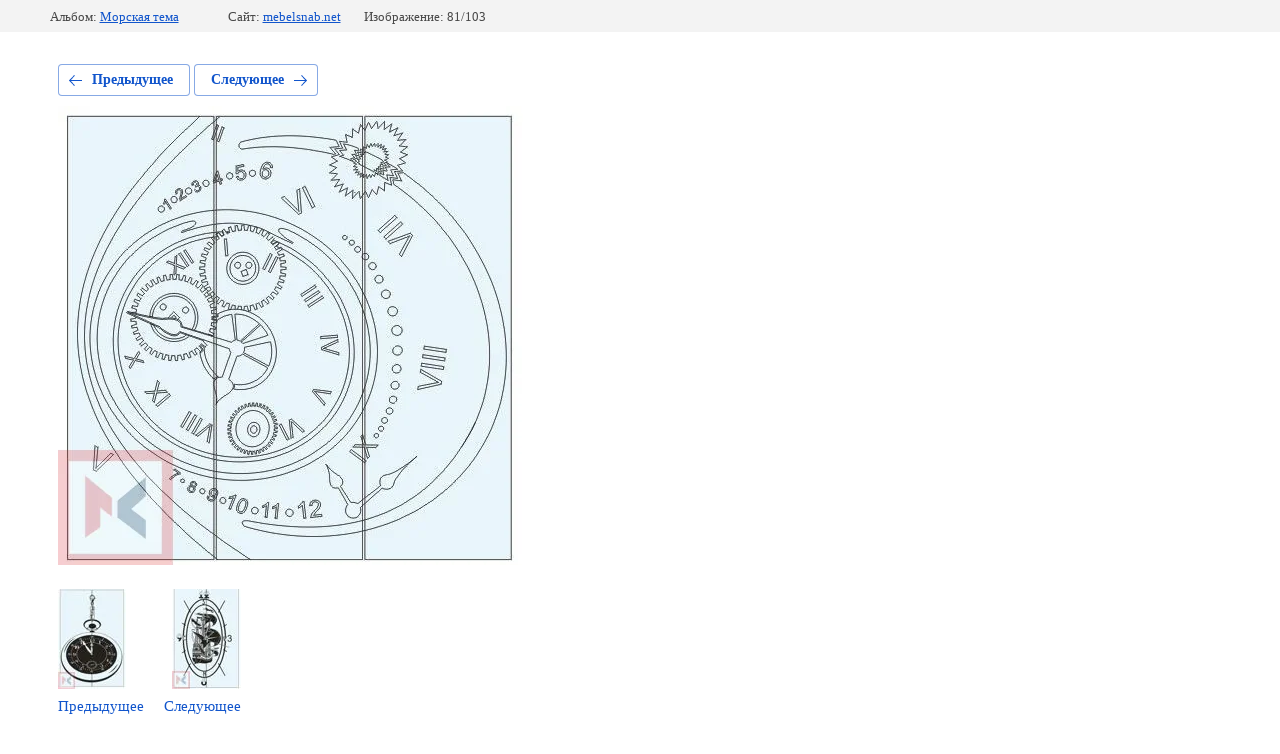

--- FILE ---
content_type: text/html; charset=utf-8
request_url: https://mebelsnab.net/obraztsy/photo/582955603
body_size: 2812
content:
			
	
	
	




	






	<!doctype html>
	<html lang="ru">
	<head>
		<meta charset="UTF-8">
		<meta name="robots" content="all"/>
		<title>23</title>
		<meta http-equiv="Content-Type" content="text/html; charset=UTF-8" />
		<meta name="description" content="23" />
		<meta name="keywords" content="23" />
		<meta name="viewport" content="width=device-width, initial-scale=1.0, maximum-scale=1.0, user-scalable=no">
		<meta name="cmsmagazine" content="86368d8963b4f0f96b434aafa426cd49" />
<meta name="yandex-verification" content="b440e0bd66c41361" />
<meta name="google-site-verification" content="ZAqUI2FuZDflpupD5PlRtcl1U7nwiqKg43pkzqHtKds" />
<meta name="yandex-verification" content="b440e0bd66c41361" />
<link rel='stylesheet' type='text/css' href='/shared/highslide-4.1.13/highslide.min.css'/>
<script type='text/javascript' src='/shared/highslide-4.1.13/highslide-full.packed.js'></script>
<script type='text/javascript'>
hs.graphicsDir = '/shared/highslide-4.1.13/graphics/';
hs.outlineType = null;
hs.showCredits = false;
hs.lang={cssDirection:'ltr',loadingText:'Загрузка...',loadingTitle:'Кликните чтобы отменить',focusTitle:'Нажмите чтобы перенести вперёд',fullExpandTitle:'Увеличить',fullExpandText:'Полноэкранный',previousText:'Предыдущий',previousTitle:'Назад (стрелка влево)',nextText:'Далее',nextTitle:'Далее (стрелка вправо)',moveTitle:'Передвинуть',moveText:'Передвинуть',closeText:'Закрыть',closeTitle:'Закрыть (Esc)',resizeTitle:'Восстановить размер',playText:'Слайд-шоу',playTitle:'Слайд-шоу (пробел)',pauseText:'Пауза',pauseTitle:'Приостановить слайд-шоу (пробел)',number:'Изображение %1/%2',restoreTitle:'Нажмите чтобы посмотреть картинку, используйте мышь для перетаскивания. Используйте клавиши вперёд и назад'};</script>

            <!-- 46b9544ffa2e5e73c3c971fe2ede35a5 -->
            <script src='/shared/s3/js/lang/ru.js'></script>
            <script src='/shared/s3/js/common.min.js'></script>
        <link rel='stylesheet' type='text/css' href='/shared/s3/css/calendar.css' /><link rel="icon" href="/favicon.png" type="image/png">
	<link rel="apple-touch-icon" href="/thumb/2/LWXycLAsrYVHUeczKuvz_w/r/favicon.png">
	<link rel="apple-touch-icon" sizes="57x57" href="/thumb/2/cSiQoKjZkTMIo0ziQoXd3Q/57c57/favicon.png">
	<link rel="apple-touch-icon" sizes="60x60" href="/thumb/2/ADHYAP_QOPaTX7kCwZk1yQ/60c60/favicon.png">
	<link rel="apple-touch-icon" sizes="72x72" href="/thumb/2/NUeGOwT7ccqi0vKCk5c7CQ/72c72/favicon.png">
	<link rel="apple-touch-icon" sizes="76x76" href="/thumb/2/hXphuvuCGMlCNmPwtBK8JQ/76c76/favicon.png">
	<link rel="apple-touch-icon" sizes="114x114" href="/thumb/2/eu_DCr8HaH-4Fl9Q5T1Yug/114c114/favicon.png">
	<link rel="apple-touch-icon" sizes="120x120" href="/thumb/2/3MmgBXK7FEpfGfzqoDIQig/120c120/favicon.png">
	<link rel="apple-touch-icon" sizes="144x144" href="/thumb/2/j9LDtrtN_JRbLahuwp6tEA/144c144/favicon.png">
	<link rel="apple-touch-icon" sizes="152x152" href="/thumb/2/hJpSN6oEQd3e9064W7B_Jg/152c152/favicon.png">
	<link rel="apple-touch-icon" sizes="180x180" href="/thumb/2/f_vyPxiafrQ-f6zkloMaLQ/180c180/favicon.png">
	
	<meta name="msapplication-TileImage" content="/thumb/2/bmMZwZpxmRExzY98ed18Wg/c/favicon.png">
	<meta name="msapplication-square70x70logo" content="/thumb/2/u4ZCgXlIt0M0m6gZuZtRyQ/70c70/favicon.png">
	<meta name="msapplication-square150x150logo" content="/thumb/2/foNNC3kvbPYBac4AKEENng/150c150/favicon.png">
	<meta name="msapplication-wide310x150logo" content="/thumb/2/4xXaTyEaqfQGm4mLgRUUfg/310c150/favicon.png">
	<meta name="msapplication-square310x310logo" content="/thumb/2/rmdEXcb0zBLSx3J7TTuAiw/310c310/favicon.png">

<!--s3_require-->
<link rel="stylesheet" href="/g/basestyle/1.0.1/gallery2/gallery2.css" type="text/css"/>
<link rel="stylesheet" href="/g/basestyle/1.0.1/gallery2/gallery2.blue.css" type="text/css"/>
<script type="text/javascript" src="/g/basestyle/1.0.1/gallery2/gallery2.js" async></script>
<!--/s3_require-->

<link rel='stylesheet' type='text/css' href='/t/images/__csspatch/5/patch.css'/>

	</head>
	<body>
		<div class="g-page g-page-gallery2 g-page-gallery2--photo">

		
		
			<div class="g-panel g-panel--fill g-panel--no-rounded g-panel--fixed-top">
	<div class="g-gallery2-info ">
					<div class="g-gallery2-info__item">
				<div class="g-gallery2-info__item-label">Альбом:</div>
				<a href="/obraztsy/album/morskaya-tema" class="g-gallery2-info__item-value">Морская тема</a>
			</div>
				<div class="g-gallery2-info__item">
			<div class="g-gallery2-info__item-label">Сайт:</div>
			<a href="//mebelsnab.net" class="g-gallery2-info__item-value">mebelsnab.net</a>

			<div class="g-gallery2-info__item-label">Изображение: 81/103</div>
		</div>
	</div>
</div>
			<h1></h1>
			
										
										
			
			
			<a href="/obraztsy/photo/582955403" class="g-button g-button--invert g-button--arr-left">Предыдущее</a>
			<a href="/obraztsy/photo/582955803" class="g-button g-button--invert g-button--arr-right">Следующее</a>

			
			<div class="g-gallery2-preview ">
	<img src="/thumb/2/fN2EWtmE0t5ToY2nXCs4MA/640r480/d/23_9.jpg">
</div>

			
			<a href="/obraztsy/photo/582955403" class="g-gallery2-thumb g-gallery2-thumb--prev">
	<span class="g-gallery2-thumb__image"><img src="/thumb/2/beQyyuoYNY5QIN4ZesGKIg/100r100/d/24_8.jpg"></span>
	<span class="g-link g-link--arr-left">Предыдущее</span>
</a>
			
			<a href="/obraztsy/photo/582955803" class="g-gallery2-thumb g-gallery2-thumb--next">
	<span class="g-gallery2-thumb__image"><img src="/thumb/2/ldgrkmcSuFCskZ4nnUPQdA/100r100/d/22_9.jpg"></span>
	<span class="g-link g-link--arr-right">Следующее</span>
</a>
			
			<div class="g-line"><a href="/obraztsy/album/morskaya-tema" class="g-button g-button--invert">Вернуться в галерею</a></div>

		
			</div>

	
<!-- assets.bottom -->
<!-- </noscript></script></style> -->
<script src="/my/s3/js/site.min.js?1768462484" ></script>
<script >/*<![CDATA[*/
var megacounter_key="6628197bf1c254279b4102690224c4d8";
(function(d){
    var s = d.createElement("script");
    s.src = "//counter.megagroup.ru/loader.js?"+new Date().getTime();
    s.async = true;
    d.getElementsByTagName("head")[0].appendChild(s);
})(document);
/*]]>*/</script>
<script >/*<![CDATA[*/
$ite.start({"sid":1535908,"vid":1543741,"aid":1825146,"stid":4,"cp":21,"active":true,"domain":"mebelsnab.net","lang":"ru","trusted":false,"debug":false,"captcha":3,"onetap":[{"provider":"vkontakte","provider_id":"51947734","code_verifier":"W0cW5wQy2TZUOMTDMDYTNOZ4mIkM40M2E5EYjARgZD2"}]});
/*]]>*/</script>
<!-- /assets.bottom -->
</body>
	</html>


--- FILE ---
content_type: text/javascript
request_url: https://counter.megagroup.ru/6628197bf1c254279b4102690224c4d8.js?r=&s=1280*720*24&u=https%3A%2F%2Fmebelsnab.net%2Fobraztsy%2Fphoto%2F582955603&t=23&fv=0,0&en=1&rld=0&fr=0&callback=_sntnl1768660841896&1768660841896
body_size: 87
content:
//:1
_sntnl1768660841896({date:"Sat, 17 Jan 2026 14:40:41 GMT", res:"1"})